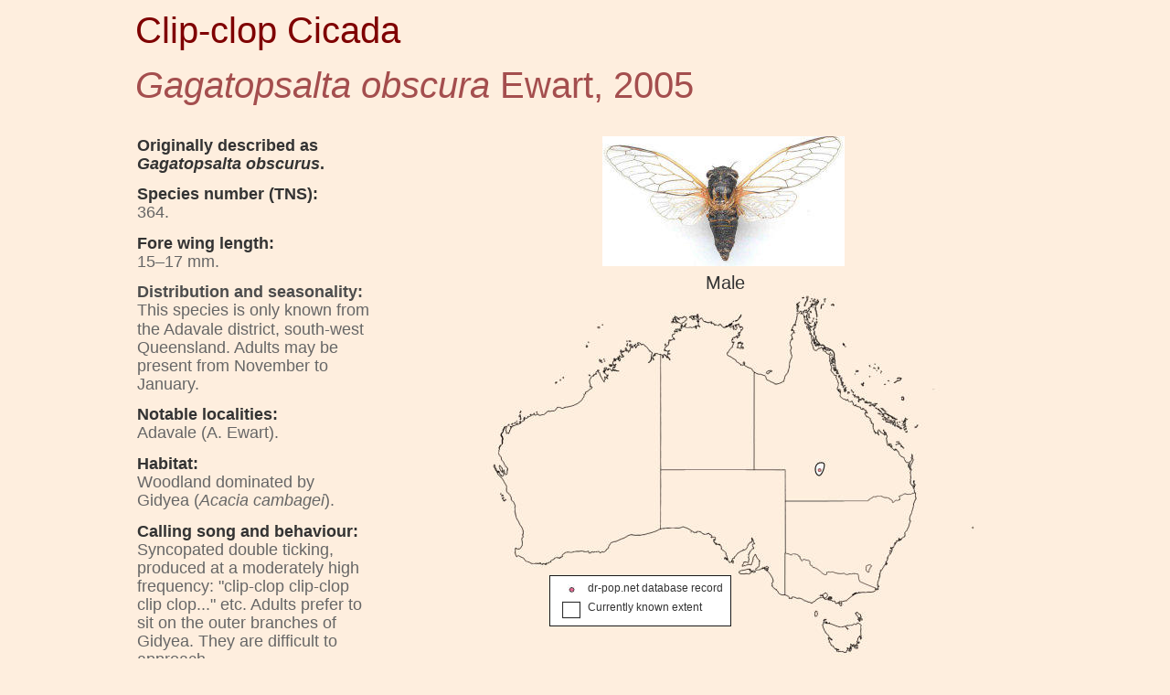

--- FILE ---
content_type: text/html
request_url: https://dr-pop.net/obscura-364.htm
body_size: 2894
content:
<!DOCTYPE html>
<html lang="en">
<head>
 <meta http-equiv="X-UA-Compatible" content="IE=EDGE"/>
 <meta charset="utf-8"/>
 <meta name="Generator" content="Xara HTML filter v.9.6.2.48"/>
 <meta name="XAR Files" content="index_htm_files/xr_files.txt"/>
 <title>Clip-clop Cicada Gagatopsalta obscura</title>
 <meta name="viewport" content="width=device-width, initial-scale=1" />
 <meta name="keywords" content="Cicada, Australia, Queensland"/>
 <meta name="description" content="Species information for Clip-clop Cicada Gagatopsalta obscura, including distribution and seasonality, notable localities, habitat, calling song and behaviour and similar species.  Also includes images, a distribution map and photos of habitat and links to calling song recordings on SoundCloud. By L. W. Popple."/>
 <link rel="stylesheet" href="index_htm_files/xr_fonts.css"/>
 <script><!--
 if(navigator.userAgent.indexOf('MSIE')!=-1 || navigator.userAgent.indexOf('Trident')!=-1){ document.write('<link rel="stylesheet" href="index_htm_files/xr_fontsie.css"/>');} 
 if(navigator.userAgent.indexOf('Android')!=-1){ document.write('<link rel="stylesheet" href="index_htm_files/xr_fontsrep.css"/>');} 
--></script>
 <script>document.documentElement.className="xr_bgh174";</script>
 <link rel="stylesheet" href="index_htm_files/xr_main.css"/>
 <link rel="stylesheet" href="index_htm_files/custom_styles.css"/>
 <link rel="stylesheet" href="index_htm_files/xr_text.css"/>
 <script src="index_htm_files/roe.js"></script>
 <script src="index_htm_files/replaceMobileFonts.js"></script>
 <link rel="stylesheet" href="index_htm_files/ani.css"/>
 <style>
  @media screen and (min-width: 992px) and (max-width: 1002px) {#xr_xr {top:0px;}}
 </style>
</head>
<body class="xr_bgb174">
<div class="xr_ap" id="xr_xr" style="width: 1000px; height: 1317px; left:50%; margin-left: -500px; text-align: left; top:0px;">
 <script>var xr_xr=document.getElementById("xr_xr")</script>
<div id="xr_td" class="xr_td">
<div class="xr_ap xr_xri_" style="width: 1000px; height: 1317px;">
 <div class="xr_txt xr_s14" style="position: absolute; left:10px; top:165px; width:257px; height:10px;">
  <span class="xr_tl xr_s60" style="top: -16.29px;">Originally described as </span>
  <span class="xr_tl xr_s76" style="top: 3.81px;"><span class="xr_s66" style="">Gagatopsalta obscurus</span><span class="xr_s60" style="">.</span></span>
  <span class="xr_tl xr_s59" style="top: 37.25px;"><span class="xr_s60" style="">Species number (TNS):  </span><span class="xr_s3" style=""> </span><span class="xr_s61" style="">     </span></span>
  <span class="xr_tl xr_s62" style="top: 57.36px;"><span class="xr_s20" style="">364.</span></span>
  <span class="xr_tl xr_s53" style="top: 90.8px;"><span class="xr_s60" style="">Fore wing length:</span><span class="xr_s63" style="">  </span><span class="xr_s17" style=""> </span><span class="xr_s64" style=""> </span><span class="xr_s15" style="">           </span></span>
  <span class="xr_tl xr_s62" style="top: 110.91px;"><span class="xr_s20" style="">15–17 mm.</span></span>
  <span class="xr_tl xr_s52" style="top: 144.35px;"><span class="xr_s51" style="">Distribution and seasonality:</span><span class="xr_s17" style=""> </span></span>
  <span class="xr_tl xr_s20" style="top: 164.46px;">This species is only known from </span>
  <span class="xr_tl xr_s20" style="top: 184.57px;">the Adavale district, south-west </span>
  <span class="xr_tl xr_s20" style="top: 204.68px;">Queensland. Adults may be </span>
  <span class="xr_tl xr_s20" style="top: 224.79px;">present from November to </span>
  <span class="xr_tl xr_s20" style="top: 244.89px;">January.</span>
  <span class="xr_tl xr_s53" style="top: 278.33px;"><span class="xr_s60" style="">Notable localities:  </span><span class="xr_s63" style="">    </span><span class="xr_s20" style="">          </span></span>
  <span class="xr_tl xr_s62" style="top: 298.44px;"><span class="xr_s20" style="">Adavale (A. Ewart).</span></span>
  <span class="xr_tl xr_s59" style="top: 331.88px;"><span class="xr_s60" style="">Habitat:    </span><span class="xr_s66" style="">  </span><span class="xr_s67" style="">   </span><span class="xr_s61" style="">                          </span></span>
  <span class="xr_tl xr_s20" style="top: 351.99px;">Woodland dominated by </span>
  <span class="xr_tl xr_s20" style="top: 372.1px;">Gidyea (<span class="xr_s21" style="">Acacia cambagei</span>). </span>
  <span class="xr_tl xr_s53" style="top: 405.54px;"><span class="xr_s60" style="">Calling song and behaviour:</span><span class="xr_s68" style=""> </span><span class="xr_s16" style="">   </span></span>
  <span class="xr_tl xr_s20" style="top: 425.65px;">Syncopated double ticking, </span>
  <span class="xr_tl xr_s20" style="top: 445.76px;">produced at a moderately high </span>
  <span class="xr_tl xr_s20" style="top: 465.87px;">frequency: "clip-clop clip-clop </span>
  <span class="xr_tl xr_s20" style="top: 485.97px;">clip clop..." etc. Adults prefer to </span>
  <span class="xr_tl xr_s20" style="top: 506.08px;">sit on the outer branches of </span>
  <span class="xr_tl xr_s20" style="top: 526.19px;">Gidyea. They are difficult to </span>
  <span class="xr_tl xr_s20" style="top: 546.3px;">approach.</span>
  <span class="xr_tl xr_s75" style="top: 579.74px;"><span class="xr_s60" style="">Similar species:</span><span class="xr_s63" style="">                 </span></span>
  <span class="xr_tl xr_s20" style="top: 599.85px;"><a href="auranti-367.htm" onclick="return(xr_nn());" onmousemove="xr_mo(this,0)" >Painted Brigalow Ticker</a>.</span>
 </div>
 <div class="xr_txt Normal_text xr_s48" style="position: absolute; left:8px; top:47px; width:612px; height:10px;">
  <span class="xr_tl Normal_text xr_s11" style="top: -36.21px;">Clip-clop Cicada</span>
  <span class="xr_tl Normal_text xr_s56" style="top: 24.12px;"><span class="Normal_text xr_s57" style="">Gagatopsalta obscura </span><span class="Normal_text xr_s50" style="">Ewart, 2005</span></span>
 </div>
 <div class="xr_txt xr_s9" style="position: absolute; left:612px; top:1304px; width:378px; height:10px;">
  <span class="xr_tl xr_s9" style="top: -18.11px;">© Popple Creative Industries 2014–2025</span>
 </div>
 <div class="xr_txt xr_s12" style="position: absolute; left:10px; top:1264px; width:272px; height:10px;">
  <span class="xr_tl xr_s12" style="top: -18.11px;"><a href="gagatopsalta.htm" onclick="return(xr_nn());" onmousemove="xr_mo(this,0)" >Back to Genus </a><span class="xr_s69" style=""><a href="gagatopsalta.htm" onclick="return(xr_nn());" onmousemove="xr_mo(this,0)" >Gagatopsalta</a></span></span>
 </div>
 <div class="xr_txt xr_s12" style="position: absolute; left:379px; top:1264px; width:175px; height:10px;">
  <span class="xr_tl xr_s12" style="top: -18.11px;"><a href="cicada-list.htm" onclick="return(xr_nn());" onmousemove="xr_mo(this,0)" >Back to cicada list</a></span>
 </div>
 <div class="xr_txt Normal_text xr_s58" style="position: absolute; left:620px; top:1012px; width:62px; height:10px;">
  <span class="xr_tl Normal_text xr_s58" style="top: -18.11px;">Habitat</span>
 </div>
 <img class="xr_ap" src="index_htm_files/83848.png" alt="" title="" style="left:751px;top:505px;width:12px;height:16px;"/>
 <img class="xr_ap" src="index_htm_files/79927.jpg" alt="" title="" style="left:392px;top:317px;width:535px;height:414px;"/>
 <img class="xr_ap" src="index_htm_files/82972.png" alt="" title="" style="left:838px;top:775px;width:1px;height:1px;"/>
 <div class="xr_txt Normal_text xr_s58" style="position: absolute; left:632px; top:316px; width:41px; height:10px;">
  <span class="xr_tl Normal_text xr_s58" style="top: -18.11px;">Male</span>
 </div>
 <span class="xr_ar" style="left:461px;top:629px;width:197px;height:54px; background-color: #FFFFFF; border: 1px solid #191919;"></span>
 <img class="xr_ap" src="index_htm_files/78707.jpg" alt="" title="" style="left:481px;top:639px;width:12px;height:10px;"/>
 <img class="xr_ap" src="index_htm_files/83834.png" alt="" title="" style="left:475px;top:657px;width:21px;height:20px;"/>
 <div class="xr_txt Normal_text xr_s55" style="position: absolute; left:503px; top:647px; width:138px; height:10px;">
  <span class="xr_tl Normal_text xr_s55" style="top: -10.47px;">dr-pop.net database record</span>
 </div>
 <div class="xr_txt Normal_text xr_s55" style="position: absolute; left:503px; top:668px; width:118px; height:10px;">
  <span class="xr_tl Normal_text xr_s55" style="top: -10.47px;">Currently known extent</span>
 </div>
<div class="xr_noreset " style="position: absolute; left:10px;top:1029px;width:980px;height:190px;">
<iframe width="100%" height="166" scrolling="no" frameborder="no" src="https://w.soundcloud.com/player/?url=https%3A//api.soundcloud.com/tracks/139830650&amp;color=ff5500&amp;auto_play=false&amp;hide_related=false&amp;show_artwork=false"></iframe>
</div>
 <img class="xr_ap" src="index_htm_files/79920.jpg" alt="" title="" style="left:519px;top:149px;width:265px;height:142px;"/>
 <img class="xr_ap" src="index_htm_files/79928.jpg" alt="" title="" style="left:481px;top:737px;width:336px;height:252px;"/>
 <div class="xr_txt xr_s12" style="position: absolute; left:649px; top:1264px; width:341px; height:10px;">
  <span class="xr_tl xr_s12" style="top: -18.11px;"><a href="aus-cicada_literature.htm" target="_blank" onclick="return(xr_nn());" onmousemove="xr_mo(this,0)" >View Australian cicada bibliography</a></span>
 </div>
 <div class="xr_txt Normal_text xr_s58" style="position: absolute; left:10px; top:1219px; width:278px; height:10px;">
  <span class="xr_tl Normal_text xr_s58" style="top: -18.11px;">Recording provided by A. Ewart</span>
 </div>
 <div id="xr_xo0" class="xr_ap" style="left:0; top:0; width:1000px; height:100px; visibility:hidden; z-index:3;">
 <a href="" onclick="return(false);" onmousedown="xr_ppir(this);">
 </a>
 </div>
 <div id="xr_xd0"></div>
</div>
</div>
</div>
<!--[if lt IE 7]><script src="index_htm_files/png.js"></script><![endif]-->
<!--[if IE]><script>xr_aeh()</script><![endif]--><!--[if !IE]>--><script>xr_htm();repMobFonts();window.addEventListener('load', xr_aeh, false);</script><!--<![endif]-->
<script>
  (function(i,s,o,g,r,a,m){i['GoogleAnalyticsObject']=r;i[r]=i[r]||function(){
  (i[r].q=i[r].q||[]).push(arguments)},i[r].l=1*new Date();a=s.createElement(o),
  m=s.getElementsByTagName(o)[0];a.async=1;a.src=g;m.parentNode.insertBefore(a,m)
  })(window,document,'script','//www.google-analytics.com/analytics.js','ga');

  ga('create', 'UA-3206694-2', 'auto');
  ga('send', 'pageview');

</script>
</body>
</html>

--- FILE ---
content_type: text/css
request_url: https://dr-pop.net/index_htm_files/xr_main.css
body_size: 2835
content:
/* Site settings */
body {background-color:#ffffff;margin:0px;font-family:Arial,sans-serif;font-size:13px;font-weight:normal;font-style:normal;text-decoration:none;text-rendering:optimizeLegibility;font-feature-settings:'kern', 'liga' 0, 'clig' 0, 'calt' 0;color:#000000;letter-spacing:0em;-webkit-print-color-adjust:exact;}
a {text-decoration:underline;}
a:link {color:#0000EE; cursor:pointer;}
a:visited {color:#561A8B;}
a:hover {color:#0000EE;}
a * {color:#0000EE;text-decoration:underline;}
sup {font-size:0.5em; vertical-align: 0.66em;}
sub {font-size:0.5em; vertical-align: -0.1em;}
.xr_tl {position: absolute; white-space: pre; unicode-bidi:bidi-override;}
.xr_tr {position: absolute; white-space: pre; unicode-bidi:bidi-override; text-align:right;}
.xr_tc {position: absolute; white-space: pre; unicode-bidi:bidi-override; text-align:center;}
.xr_tj {position: absolute; unicode-bidi:bidi-override; text-align:justify;}
.xr_tb {position: absolute; unicode-bidi:bidi-override;}
.xr_e1 {display: inline-block; border:none; white-space:normal;}
.xr_e2 {position: absolute; display: block; border:none;}
.xr_ap {position: absolute; border:none;}
.xr_ar {position: absolute; display:block;}
.xr_ae {position: relative; border:none;}
.xr_strb {z-index: 1;}
.xr_strb .mxs-arrow, .xr_strb .mxs-navigation {visibility: hidden;}
.xr_strf {z-index: 3;}
.xr_xrc, .xr_xri_, .xr_sxri, .xr_xpos {z-index: 2;}
.xr_ro, .xr_rd, .xr_rs {z-index: 3;}
.xr_tu {unicode-bidi:bidi-override;margin-top:0px;margin-bottom:0px;}

.xr_tt0 {transition: all 0s;}
.xr_tt1 {transition: all 0.1s; transition-timing-function: ease-in;}
.xr_tt2 {transition: all 0.25s; transition-timing-function: ease-in;}
.xr_tt3 {transition: all 0.5s; transition-timing-function: ease-in;}
.xr_tt4 {transition: all 1s; transition-timing-function: ease-in;}
.xr_tt5 {transition: all 2s; transition-timing-function: ease-in;}
a:hover .xr_ro, a:active .xr_rd, .xr_nb0:hover .xr_ro{visibility:visible;opacity: 1;transform: none;}

a:active .xr_ro {opacity:0;}
.xr_ro, .xr_rd {visibility:hidden;opacity:0;}
.xr_ro0, .xr_rd0, a:active .xr_ro0 {opacity:0;}
.xr_ro1, .xr_rd1, a:active .xr_ro1 {transform:translate3d(0,-20%,0);}
.xr_ro2, .xr_rd2, a:active .xr_ro2 {transform:translate3d(20%,0,0);}
.xr_ro3, .xr_rd3, a:active .xr_ro3 {transform-origin:top; transform:scale3d(1,0.3,1);}
.xr_ro4, .xr_rd4, a:active .xr_ro4 {transform-origin:left; transform:scale3d(0.3,1,1);}
.xr_ro5, .xr_rd5, a:active .xr_ro5 {transform:rotate3d(1,0,0,180deg); -ms-transform: rotateX(180deg);}
.xr_ro6, .xr_rd6, a:active .xr_ro6 {transform:rotate3d(0,1,0,180deg); -ms-transform: rotateY(180deg);}
.xr_ro7, .xr_rd7, a:active .xr_ro7 {transform:rotate3d(0,0,1,180deg);}
.xr_ro8, .xr_rd8, a:active .xr_ro8 {transform:scale3d(0.3,0.3,1);}
.xr_ro9, .xr_rd9, a:active .xr_ro9 {transform:skew(-30deg,0) translate3d(10%,0,0);}
.xr_ro10, .xr_rd10, a:active .xr_ro10 {transform-origin:50% 500%; transform:rotate3d(0,0,1,10deg);}
.xr_ro11, .xr_rd11, a:active .xr_ro11 {transform:translate3d(0,-50%,0) scale3d(0.3,0.3,1);}
.xr_ro12, .xr_rd12, a:active .xr_ro12 {transform:translate3d(0,20%,0);}
.xr_ro13, .xr_rd13, a:active .xr_ro13 {transform:translate3d(-20%,0,0);}
.xr_stickie {z-index: 90;}
.xr_nb0 {touch-action: none;}
.xr_nb0:hover > .xr_nb2, .xr_nb1:hover > .xr_nb2 {visibility: visible; opacity: 1 !important; transform: none !important;}
.xr_nb2 {white-space: nowrap; padding:0px; margin:0px; visibility: hidden; position: absolute; z-index:101;}
.xr_nb2 li {display:block;}
.xr_nb2 li a {display:block; text-decoration:none;}
.xr_nb4 {display:block; padding:0px; margin:0px;}
.xr_nb6 {width:100%; height:2px;}
.xr_nb1 {position: relative;}
.xr_nb1:after {content: ''; position: absolute; top: 50%; right: .5em; height: 0px; width: 0px; border: 5px solid transparent; margin-top: -5px; margin-right: -3px; border-color: transparent; border-left-color: inherit;}
.xr_apb {display:block; position:absolute;}
.xr_c_RTF0 {color:#000000;}
.xr_c_RTF2 {color:#0000FF;}
.xr_c_Theme_Color_1 {color:#333331;}
.xr_bgb0 {background-color: #FEEEDE;}
.xr_bgb1 {background-color: #FEEEDE;}
.xr_bgb2 {background-color: #FEEEDE;}
.xr_bgb3 {background-color: #FEEEDE;}
.xr_bgb4 {background-color: #FEEEDE;}
.xr_bgb5 {background-color: #FEEEDE;}
.xr_bgb6 {background-color: #FEEEDE;}
.xr_bgb7 {background-color: #FEEEDE;}
.xr_bgb8 {background-color: #FEEEDE;}
.xr_bgb9 {background-color: #FEEEDE;}
.xr_bgb10 {background-color: #FEEEDE;}
.xr_bgb11 {background-color: #FEEEDE;}
.xr_bgb12 {background-color: #FEEEDE;}
.xr_bgb13 {background-color: #FEEEDE;}
.xr_bgb14 {background-color: #FEEEDE;}
.xr_bgb15 {background-color: #FEEEDE;}
.xr_bgb16 {background-color: #FEEEDE;}
.xr_bgb17 {background-color: #FEEEDE;}
.xr_bgb18 {background-color: #FEEEDE;}
.xr_bgb19 {background-color: #FEEEDE;}
.xr_bgb20 {background-color: #FEEEDE;}
.xr_bgb21 {background-color: #FEEEDE;}
.xr_bgb22 {background-color: #FEEEDE;}
.xr_bgb23 {background-color: #FEEEDE;}
.xr_bgb24 {background-color: #FEEEDE;}
.xr_bgb25 {background-color: #FEEEDE;}
.xr_bgb26 {background-color: #FEEEDE;}
.xr_bgb27 {background-color: #FEEEDE;}
.xr_bgb28 {background-color: #FEEEDE;}
.xr_bgb29 {background-color: #FEEEDE;}
.xr_bgb30 {background-color: #FEEEDE;}
.xr_bgb31 {background-color: #FEEEDE;}
.xr_bgb32 {background-color: #FEEEDE;}
.xr_bgb33 {background-color: #FEEEDE;}
.xr_bgb34 {background-color: #FEEEDE;}
.xr_bgb35 {background-color: #FEEEDE;}
.xr_bgb36 {background-color: #FEEEDE;}
.xr_bgb37 {background-color: #FEEEDE;}
.xr_bgb38 {background-color: #FEEEDE;}
.xr_bgb39 {background-color: #FEEEDE;}
.xr_bgb40 {background-color: #FEEEDE;}
.xr_bgb41 {background-color: #FEEEDE;}
.xr_bgb42 {background-color: #FEEEDE;}
.xr_bgb43 {background-color: #FEEEDE;}
.xr_bgb44 {background-color: #FEEEDE;}
.xr_bgb45 {background-color: #FEEEDE;}
.xr_bgb46 {background-color: #FEEEDE;}
.xr_bgb47 {background-color: #FEEEDE;}
.xr_bgb48 {background-color: #FEEEDE;}
.xr_bgb49 {background-color: #FEEEDE;}
.xr_bgb50 {background-color: #FEEEDE;}
.xr_bgb51 {background-color: #FEEEDE;}
.xr_bgb52 {background-color: #FEEEDE;}
.xr_bgb53 {background-color: #FEEEDE;}
.xr_bgb54 {background-color: #FEEEDE;}
.xr_bgb55 {background-color: #FEEEDE;}
.xr_bgb56 {background-color: #FEEEDE;}
.xr_bgb57 {background-color: #FEEEDE;}
.xr_bgb58 {background-color: #FEEEDE;}
.xr_bgb59 {background-color: #FEEEDE;}
.xr_bgb60 {background-color: #FEEEDE;}
.xr_bgb61 {background-color: #FEEEDE;}
.xr_bgb62 {background-color: #FEEEDE;}
.xr_bgb63 {background-color: #FEEEDE;}
.xr_bgb64 {background-color: #FEEEDE;}
.xr_bgb65 {background-color: #FEEEDE;}
.xr_bgb66 {background-color: #FEEEDE;}
.xr_bgb67 {background-color: #FEEEDE;}
.xr_bgb68 {background-color: #FEEEDE;}
.xr_bgb69 {background-color: #FEEEDE;}
.xr_bgb70 {background-color: #FEEEDE;}
.xr_bgb71 {background-color: #FEEEDE;}
.xr_bgb72 {background-color: #FEEEDE;}
.xr_bgb73 {background-color: #FEEEDE;}
.xr_bgb74 {background-color: #FEEEDE;}
.xr_bgb75 {background-color: #FEEEDE;}
.xr_bgb76 {background-color: #FEEEDE;}
.xr_bgb77 {background-color: #FEEEDE;}
.xr_bgb78 {background-color: #FEEEDE;}
.xr_bgb79 {background-color: #FEEEDE;}
.xr_bgb80 {background-color: #FEEEDE;}
.xr_bgb81 {background-color: #FEEEDE;}
.xr_bgb82 {background-color: #FEEEDE;}
.xr_bgb83 {background-color: #FEEEDE;}
.xr_bgb84 {background-color: #FEEEDE;}
.xr_bgb85 {background-color: #FEEEDE;}
.xr_bgb86 {background-color: #FEEEDE;}
.xr_bgb87 {background-color: #FEEEDE;}
.xr_bgb88 {background-color: #FEEEDE;}
.xr_bgb89 {background-color: #FEEEDE;}
.xr_bgb90 {background-color: #FEEEDE;}
.xr_bgb91 {background-color: #FEEEDE;}
.xr_bgb92 {background-color: #FEEEDE;}
.xr_bgb93 {background-color: #FEEEDE;}
.xr_bgb94 {background-color: #FEEEDE;}
.xr_bgb95 {background-color: #FEEEDE;}
.xr_bgb96 {background-color: #FEEEDE;}
.xr_bgb97 {background-color: #FEEEDE;}
.xr_bgb98 {background-color: #FEEEDE;}
.xr_bgb99 {background-color: #FEEEDE;}
.xr_bgb100 {background-color: #FEEEDE;}
.xr_bgb101 {background-color: #FEEEDE;}
.xr_bgb102 {background-color: #FEEEDE;}
.xr_bgb103 {background-color: #FEEEDE;}
.xr_bgb104 {background-color: #FEEEDE;}
.xr_bgb105 {background-color: #FEEEDE;}
.xr_bgb106 {background-color: #FEEEDE;}
.xr_bgb107 {background-color: #FEEEDE;}
.xr_bgb108 {background-color: #FEEEDE;}
.xr_bgb109 {background-color: #FEEEDE;}
.xr_bgb110 {background-color: #FEEEDE;}
.xr_bgb111 {background-color: #FEEEDE;}
.xr_bgb112 {background-color: #FEEEDE;}
.xr_bgb113 {background-color: #FEEEDE;}
.xr_bgb114 {background-color: #FEEEDE;}
.xr_bgb115 {background-color: #FEEEDE;}
.xr_bgb116 {background-color: #FEEEDE;}
.xr_bgb117 {background-color: #FEEEDE;}
.xr_bgb118 {background-color: #FEEEDE;}
.xr_bgb119 {background-color: #FEEEDE;}
.xr_bgb120 {background-color: #FEEEDE;}
.xr_bgb121 {background-color: #FEEEDE;}
.xr_bgb122 {background-color: #FEEEDE;}
.xr_bgb123 {background-color: #FEEEDE;}
.xr_bgb124 {background-color: #FEEEDE;}
.xr_bgb125 {background-color: #FEEEDE;}
.xr_bgb126 {background-color: #FEEEDE;}
.xr_bgb127 {background-color: #FEEEDE;}
.xr_bgb128 {background-color: #FEEEDE;}
.xr_bgb129 {background-color: #FEEEDE;}
.xr_bgb130 {background-color: #FEEEDE;}
.xr_bgb131 {background-color: #FEEEDE;}
.xr_bgb132 {background-color: #FEEEDE;}
.xr_bgb133 {background-color: #FEEEDE;}
.xr_bgb134 {background-color: #FEEEDE;}
.xr_bgb135 {background-color: #FEEEDE;}
.xr_bgb136 {background-color: #FEEEDE;}
.xr_bgb137 {background-color: #FEEEDE;}
.xr_bgb138 {background-color: #FEEEDE;}
.xr_bgb139 {background-color: #FEEEDE;}
.xr_bgb140 {background-color: #FEEEDE;}
.xr_bgb141 {background-color: #FEEEDE;}
.xr_bgb142 {background-color: #FEEEDE;}
.xr_bgb143 {background-color: #FEEEDE;}
.xr_bgb144 {background-color: #FEEEDE;}
.xr_bgb145 {background-color: #FEEEDE;}
.xr_bgb146 {background-color: #FEEEDE;}
.xr_bgb147 {background-color: #FEEEDE;}
.xr_bgb148 {background-color: #FEEEDE;}
.xr_bgb149 {background-color: #FEEEDE;}
.xr_bgb150 {background-color: #FEEEDE;}
.xr_bgb151 {background-color: #FEEEDE;}
.xr_bgb152 {background-color: #FEEEDE;}
.xr_bgb153 {background-color: #FEEEDE;}
.xr_bgb154 {background-color: #FEEEDE;}
.xr_bgb155 {background-color: #FEEEDE;}
.xr_bgb156 {background-color: #FEEEDE;}
.xr_bgb157 {background-color: #FEEEDE;}
.xr_bgb158 {background-color: #FEEEDE;}
.xr_bgb159 {background-color: #FEEEDE;}
.xr_bgb160 {background-color: #FEEEDE;}
.xr_bgb161 {background-color: #FEEEDE;}
.xr_bgb162 {background-color: #FEEEDE;}
.xr_bgb163 {background-color: #FEEEDE;}
.xr_bgb164 {background-color: #FEEEDE;}
.xr_bgb165 {background-color: #FEEEDE;}
.xr_bgb166 {background-color: #FEEEDE;}
.xr_bgb167 {background-color: #FEEEDE;}
.xr_bgb168 {background-color: #FEEEDE;}
.xr_bgb169 {background-color: #FEEEDE;}
.xr_bgb170 {background-color: #FEEEDE;}
.xr_bgb171 {background-color: #FEEEDE;}
.xr_bgb172 {background-color: #FEEEDE;}
.xr_bgb173 {background-color: #FEEEDE;}
.xr_bgb174 {background-color: #FEEEDE;}
.xr_bgb175 {background-color: #FEEEDE;}
.xr_bgb176 {background-color: #FEEEDE;}
.xr_bgb177 {background-color: #FEEEDE;}
.xr_bgb178 {background-color: #FEEEDE;}
.xr_bgb179 {background-color: #FEEEDE;}
.xr_bgb180 {background-color: #FEEEDE;}
.xr_bgb181 {background-color: #FEEEDE;}
.xr_bgb182 {background-color: #FEEEDE;}
.xr_bgb183 {background-color: #FEEEDE;}
.xr_bgb184 {background-color: #FEEEDE;}
.xr_bgb185 {background-color: #FEEEDE;}
.xr_bgb186 {background-color: #FEEEDE;}
.xr_bgb187 {background-color: #FEEEDE;}
.xr_bgb188 {background-color: #FEEEDE;}
.xr_bgb189 {background-color: #FEEEDE;}
.xr_bgb190 {background-color: #FEEEDE;}
.xr_bgb191 {background-color: #FEEEDE;}
.xr_bgb192 {background-color: #FEEEDE;}
.xr_bgb193 {background-color: #FEEEDE;}
.xr_bgb194 {background-color: #FEEEDE;}
.xr_bgb195 {background-color: #FEEEDE;}
.xr_bgb196 {background-color: #FEEEDE;}
.xr_bgb197 {background-color: #FEEEDE;}
.xr_bgb198 {background-color: #FEEEDE;}
.xr_bgb199 {background-color: #FEEEDE;}
.xr_bgb200 {background-color: #FEEEDE;}
.xr_bgb201 {background-color: #FEEEDE;}
.xr_bgb202 {background-color: #FEEEDE;}
.xr_bgb203 {background-color: #FEEEDE;}
.xr_bgb204 {background-color: #FEEEDE;}
.xr_bgb205 {background-color: #FEEEDE;}
.xr_bgb206 {background-color: #FEEEDE;}
.xr_bgb207 {background-color: #FEEEDE;}
.xr_bgb208 {background-color: #FEEEDE;}
.xr_bgb209 {background-color: #FEEEDE;}
.xr_bgb210 {background-color: #FEEEDE;}
.xr_bgb211 {background-color: #FEEEDE;}
.xr_bgb212 {background-color: #FEEEDE;}
.xr_bgb213 {background-color: #FEEEDE;}
.xr_bgb214 {background-color: #FEEEDE;}
.xr_bgb215 {background-color: #FEEEDE;}
.xr_bgb216 {background-color: #FEEEDE;}
.xr_bgb217 {background-color: #FEEEDE;}
.xr_bgb218 {background-color: #FEEEDE;}
.xr_bgb219 {background-color: #FEEEDE;}
.xr_bgb220 {background-color: #FEEEDE;}
.xr_bgb221 {background-color: #FEEEDE;}
.xr_bgb222 {background-color: #FEEEDE;}
.xr_bgb223 {background-color: #FEEEDE;}
.xr_bgb224 {background-color: #FEEEDE;}
.xr_bgb225 {background-color: #FEEEDE;}
.xr_bgb226 {background-color: #FEEEDE;}
.xr_bgb227 {background-color: #FEEEDE;}
.xr_bgb228 {background-color: #FEEEDE;}
.xr_bgb229 {background-color: #FEEEDE;}
.xr_bgb230 {background-color: #FEEEDE;}
.xr_bgb231 {background-color: #FEEEDE;}
.xr_bgb232 {background-color: #FEEEDE;}
.xr_bgb233 {background-color: #FEEEDE;}
.xr_bgb234 {background-color: #FEEEDE;}
.xr_bgb235 {background-color: #FEEEDE;}
.xr_bgb236 {background-color: #FEEEDE;}
.xr_bgb237 {background-color: #FEEEDE;}
.xr_bgb238 {background-color: #FEEEDE;}
.xr_bgb239 {background-color: #FEEEDE;}
.xr_bgb240 {background-color: #FEEEDE;}
.xr_bgb241 {background-color: #FEEEDE;}
.xr_bgb242 {background-color: #FEEEDE;}
.xr_bgb243 {background-color: #FEEEDE;}
.xr_bgb244 {background-color: #FEEEDE;}
.xr_bgb245 {background-color: #FEEEDE;}
.xr_bgb246 {background-color: #FEEEDE;}
.xr_bgb247 {background-color: #FEEEDE;}
.xr_bgb248 {background-color: #FEEEDE;}
.xr_bgb249 {background-color: #FEEEDE;}
.xr_bgb250 {background-color: #FEEEDE;}
.xr_bgb251 {background-color: #FEEEDE;}
.xr_bgb252 {background-color: #FEEEDE;}
.xr_bgb253 {background-color: #FEEEDE;}
.xr_bgb254 {background-color: #FEEEDE;}
.xr_bgb255 {background-color: #FEEEDE;}
.xr_bgb256 {background-color: #FEEEDE;}
.xr_bgb257 {background-color: #FEEEDE;}
.xr_bgb258 {background-color: #FEEEDE;}
.xr_bgb259 {background-color: #FEEEDE;}
.xr_bgb260 {background-color: #FEEEDE;}
.xr_bgb261 {background-color: #FEEEDE;}
.xr_bgb262 {background-color: #FEEEDE;}
.xr_bgb263 {background-color: #FEEEDE;}
.xr_bgb264 {background-color: #FEEEDE;}
.xr_bgb265 {background-color: #FEEEDE;}
.xr_bgb266 {background-color: #FEEEDE;}
.xr_bgb267 {background-color: #FEEEDE;}
.xr_bgb268 {background-color: #FEEEDE;}
.xr_bgb269 {background-color: #FEEEDE;}
.xr_bgb270 {background-color: #FEEEDE;}
.xr_bgb271 {background-color: #FEEEDE;}
.xr_bgb272 {background-color: #FEEEDE;}
.xr_bgb273 {background-color: #FEEEDE;}
.xr_bgb274 {background-color: #FEEEDE;}
.xr_bgb275 {background-color: #FEEEDE;}
.xr_bgb276 {background-color: #FEEEDE;}
.xr_bgb277 {background-color: #FEEEDE;}
.xr_bgb278 {background-color: #FEEEDE;}
.xr_bgb279 {background-color: #FEEEDE;}
.xr_bgb280 {background-color: #FEEEDE;}
.xr_bgb281 {background-color: #FEEEDE;}
.xr_bgb282 {background-color: #FEEEDE;}
.xr_bgb283 {background-color: #FEEEDE;}
.xr_bgb284 {background-color: #FEEEDE;}
.xr_bgb285 {background-color: #FEEEDE;}
.xr_bgb286 {background-color: #FEEEDE;}
.xr_bgb287 {background-color: #FEEEDE;}
.xr_bgb288 {background-color: #FEEEDE;}
.xr_bgb289 {background-color: #FEEEDE;}
.xr_bgb290 {background-color: #FEEEDE;}
.xr_bgb291 {background-color: #FEEEDE;}
.xr_bgb292 {background-color: #FEEEDE;}
.xr_bgb293 {background-color: #FEEEDE;}
.xr_bgb294 {background-color: #FEEEDE;}
.xr_bgb295 {background-color: #FEEEDE;}
.xr_bgb296 {background-color: #FEEEDE;}
.xr_bgb297 {background-color: #FEEEDE;}
.xr_bgb298 {background-color: #FEEEDE;}
.xr_bgb299 {background-color: #FEEEDE;}
.xr_bgb300 {background-color: #FEEEDE;}
.xr_bgb301 {background-color: #FEEEDE;}
.xr_bgb302 {background-color: #FEEEDE;}
.xr_bgb303 {background-color: #FEEEDE;}
.xr_bgb304 {background-color: #FEEEDE;}
.xr_bgb305 {background-color: #FEEEDE;}
.xr_bgb306 {background-color: #FEEEDE;}
.xr_bgb307 {background-color: #FEEEDE;}
.xr_bgb308 {background-color: #FEEEDE;}
.xr_bgb309 {background-color: #FEEEDE;}
.xr_bgb310 {background-color: #FEEEDE;}
.xr_bgb311 {background-color: #FEEEDE;}
.xr_bgb312 {background-color: #FEEEDE;}
.xr_bgb313 {background-color: #FEEEDE;}
.xr_bgb314 {background-color: #FEEEDE;}
.xr_bgb315 {background-color: #FEEEDE;}
.xr_bgb316 {background-color: #FEEEDE;}
.xr_bgb317 {background-color: #FEEEDE;}
.xr_bgb318 {background-color: #FEEEDE;}
.xr_bgb319 {background-color: #FEEEDE;}
.xr_bgb320 {background-color: #FEEEDE;}
.xr_bgb321 {background-color: #FEEEDE;}
.xr_bgb322 {background-color: #FEEEDE;}
.xr_bgb323 {background-color: #FEEEDE;}
.xr_bgb324 {background-color: #FEEEDE;}
.xr_bgb325 {background-color: #FEEEDE;}
.xr_bgb326 {background-color: #FEEEDE;}
.xr_bgb327 {background-color: #FEEEDE;}
.xr_bgb328 {background-color: #FEEEDE;}
.xr_bgb329 {background-color: #FEEEDE;}
.xr_bgb330 {background-color: #FEEEDE;}
.xr_bgb331 {background-color: #FEEEDE;}
.xr_bgb332 {background-color: #FEEEDE;}
.xr_bgb333 {background-color: #FEEEDE;}
.xr_bgb334 {background-color: #FEEEDE;}
.xr_bgb335 {background-color: #FEEEDE;}
.xr_bgb336 {background-color: #FEEEDE;}
.xr_bgb337 {background-color: #FEEEDE;}
.xr_bgb338 {background-color: #FEEEDE;}
.xr_bgb339 {background-color: #FEEEDE;}
.xr_bgb340 {background-color: #FEEEDE;}
.xr_bgb341 {background-color: #FEEEDE;}
.xr_bgb342 {background-color: #FEEEDE;}
.xr_bgb343 {background-color: #FEEEDE;}
.xr_bgb344 {background-color: #FEEEDE;}
.xr_bgb345 {background-color: #FEEEDE;}
.xr_bgb346 {background-color: #FEEEDE;}
.xr_bgb347 {background-color: #FEEEDE;}
.xr_bgb348 {background-color: #FEEEDE;}
.xr_bgb349 {background-color: #FEEEDE;}
.xr_bgb350 {background-color: #FEEEDE;}
.xr_bgb351 {background-color: #FEEEDE;}
.xr_bgb352 {background-color: #FEEEDE;}
.xr_bgb353 {background-color: #FEEEDE;}
.xr_bgb354 {background-color: #FEEEDE;}
.xr_bgb355 {background-color: #FEEEDE;}
.xr_bgb356 {background-color: #FEEEDE;}
.xr_bgb357 {background-color: #FEEEDE;}
.xr_bgb358 {background-color: #FEEEDE;}
.xr_bgb359 {background-color: #FEEEDE;}
.xr_bgb360 {background-color: #FEEEDE;}
.xr_bgb361 {background-color: #FEEEDE;}
.xr_bgb362 {background-color: #FEEEDE;}
.xr_bgb363 {background-color: #FEEEDE;}
.xr_bgb364 {background-color: #FEEEDE;}
.xr_bgb365 {background-color: #FEEEDE;}
.xr_bgb366 {background-color: #FEEEDE;}
.xr_bgb367 {background-color: #FEEEDE;}
.xr_bgb368 {background-color: #FEEEDE;}
.xr_bgb369 {background-color: #FEEEDE;}
.xr_bgb370 {background-color: #FEEEDE;}
.xr_bgb371 {background-color: #FEEEDE;}
.xr_bgb372 {background-color: #FEEEDE;}
.xr_bgb373 {background-color: #FEEEDE;}
.xr_bgb374 {background-color: #FEEEDE;}
.xr_bgb375 {background-color: #FEEEDE;}
.xr_bgb376 {background-color: #FEEEDE;}
.xr_bgb377 {background-color: #FEEEDE;}
.xr_bgb378 {background-color: #FEEEDE;}
.xr_bgb379 {background-color: #FEEEDE;}
.xr_bgb380 {background-color: #FEEEDE;}
.xr_bgb381 {background-color: #FEEEDE;}
.xr_bgb382 {background-color: #FEEEDE;}
.xr_bgb383 {background-color: #FEEEDE;}
.xr_bgb384 {background-color: #FEEEDE;}
.xr_bgb385 {background-color: #FEEEDE;}
.xr_bgb386 {background-color: #FEEEDE;}
.xr_bgb387 {background-color: #FEEEDE;}
.xr_bgb388 {background-color: #FEEEDE;}
.xr_bgb389 {background-color: #FEEEDE;}
.xr_bgb390 {background-color: #FEEEDE;}
.xr_bgb391 {background-color: #FEEEDE;}
.xr_bgb392 {background-color: #FEEEDE;}
.xr_bgb393 {background-color: #FEEEDE;}
.xr_bgb394 {background-color: #FEEEDE;}
.xr_bgb395 {background-color: #FEEEDE;}
.xr_bgb396 {background-color: #FEEEDE;}
.xr_bgb397 {background-color: #FEEEDE;}
.xr_bgb398 {background-color: #FEEEDE;}
.xr_bgb399 {background-color: #FEEEDE;}
.xr_bgb400 {background-color: #FEEEDE;}
.xr_bgb401 {background-color: #FEEEDE;}
.xr_bgb402 {background-color: #FEEEDE;}
.xr_bgb403 {background-color: #FEEEDE;}
.xr_bgb404 {background-color: #FEEEDE;}
.xr_bgb405 {background-color: #FEEEDE;}
.xr_bgb406 {background-color: #FEEEDE;}
.xr_bgb407 {background-color: #FEEEDE;}
.xr_bgb408 {background-color: #FEEEDE;}
.xr_bgb409 {background-color: #FEEEDE;}
.xr_bgb410 {background-color: #FEEEDE;}
.xr_bgb411 {background-color: #FEEEDE;}
.xr_bgb412 {background-color: #FEEEDE;}
.xr_bgb413 {background-color: #FEEEDE;}
.xr_bgb414 {background-color: #FEEEDE;}
.xr_bgb415 {background-color: #FEEEDE;}
.xr_bgb416 {background-color: #FEEEDE;}
.xr_bgb417 {background-color: #FEEEDE;}
.xr_bgb418 {background-color: #FEEEDE;}
.xr_bgb419 {background-color: #FEEEDE;}
.xr_bgb420 {background-color: #FEEEDE;}
.xr_bgb421 {background-color: #FEEEDE;}
.xr_bgb422 {background-color: #FEEEDE;}
.xr_bgb423 {background-color: #FEEEDE;}
.xr_bgb424 {background-color: #FEEEDE;}
.xr_bgb425 {background-color: #FEEEDE;}
.xr_bgb426 {background-color: #FEEEDE;}
.xr_bgb427 {background-color: #FEEEDE;}
.xr_bgb428 {background-color: #FEEEDE;}
.xr_bgb429 {background-color: #FEEEDE;}
.xr_bgb430 {background-color: #FEEEDE;}
.xr_bgb431 {background-color: #FEEEDE;}
.xr_bgb432 {background-color: #FEEEDE;}
.xr_bgb433 {background-color: #FEEEDE;}
.xr_bgb434 {background-color: #FEEEDE;}
.xr_bgb435 {background-color: #FEEEDE;}
.xr_bgb436 {background-color: #FEEEDE;}
.xr_bgb437 {background-color: #FEEEDE;}
.xr_bgb438 {background-color: #FEEEDE;}
.xr_bgb439 {background-color: #FEEEDE;}
.xr_bgb440 {background-color: #FEEEDE;}
.xr_bgb441 {background-color: #FEEEDE;}
.xr_bgb442 {background-color: #FEEEDE;}
.xr_bgb443 {background-color: #FEEEDE;}
.xr_bgb444 {background-color: #FEEEDE;}
.xr_bgb445 {background-color: #FEEEDE;}
.xr_bgb446 {background-color: #FEEEDE;}
.xr_bgb447 {background-color: #FEEEDE;}
.xr_bgb448 {background-color: #FEEEDE;}
.xr_bgb449 {background-color: #FEEEDE;}
.xr_bgb450 {background-color: #FEEEDE;}
.xr_bgb451 {background-color: #FEEEDE;}
.xr_bgb452 {background-color: #FEEEDE;}
.xr_bgb453 {background-color: #FEEEDE;}
.xr_bgb454 {background-color: #FEEEDE;}
.xr_bgb455 {background-color: #FEEEDE;}
.xr_bgb456 {background-color: #FEEEDE;}
.xr_bgb457 {background-color: #FEEEDE;}
.xr_bgb458 {background-color: #FEEEDE;}
.xr_bgb459 {background-color: #FEEEDE;}
.xr_bgb460 {background-color: #FEEEDE;}
.xr_bgb461 {background-color: #FEEEDE;}
.xr_bgb462 {background-color: #FEEEDE;}
.xr_bgb463 {background-color: #FEEEDE;}
.xr_bgb464 {background-color: #FEEEDE;}
.xr_bgb465 {background-color: #FEEEDE;}
.xr_bgb466 {background-color: #FEEEDE;}
.xr_bgb467 {background-color: #FEEEDE;}
.xr_bgb468 {background-color: #FEEEDE;}
.xr_bgb469 {background-color: #FEEEDE;}
.xr_bgb470 {background-color: #FEEEDE;}
.xr_bgb471 {background-color: #FEEEDE;}
.xr_bgb472 {background-color: #FEEEDE;}
.xr_bgb473 {background-color: #FEEEDE;}
.xr_bgb474 {background-color: #FEEEDE;}
.xr_bgb475 {background-color: #FEEEDE;}
.xr_bgb476 {background-color: #FEEEDE;}
.xr_bgb477 {background-color: #FEEEDE;}
.xr_bgb478 {background-color: #FEEEDE;}
.xr_bgb479 {background-color: #FEEEDE;}
.xr_bgb480 {background-color: #FEEEDE;}
.xr_bgb481 {background-color: #FEEEDE;}
.xr_bgb482 {background-color: #FEEEDE;}
.xr_bgb483 {background-color: #FEEEDE;}
.xr_bgb484 {background-color: #FEEEDE;}
.xr_bgb485 {background-color: #FEEEDE;}
.xr_bgb486 {background-color: #FEEEDE;}
.xr_bgb487 {background-color: #FEEEDE;}
.xr_bgb488 {background-color: #FEEEDE;}
.xr_bgb489 {background-color: #FEEEDE;}
.xr_bgb490 {background-color: #FEEEDE;}
.xr_bgb491 {background-color: #FEEEDE;}
.xr_bgb492 {background-color: #FEEEDE;}
.xr_bgb493 {background-color: #FEEEDE;}
.xr_bgb494 {background-color: #FEEEDE;}
.xr_bgb495 {background-color: #FEEEDE;}
.xr_bgb496 {background-color: #FEEEDE;}
.xr_bgb497 {background-color: #FEEEDE;}
.xr_bgb498 {background-color: #FEEEDE;}
.xr_bgb499 {background-color: #FEEEDE;}
.xr_bgb500 {background-color: #FEEEDE;}
.xr_bgb501 {background-color: #FEEEDE;}
.xr_bgb502 {background-color: #FEEEDE;}
.xr_bgb503 {background-color: #FEEEDE;}
.xr_bgb504 {background-color: #FEEEDE;}
.xr_bgb505 {background-color: #FEEEDE;}
.xr_bgb506 {background-color: #FEEEDE;}
.xr_bgb507 {background-color: #FEEEDE;}
.xr_bgb508 {background-color: #FEEEDE;}
.xr_bgb509 {background-color: #FEEEDE;}
.xr_bgb510 {background-color: #FEEEDE;}
.xr_bgb511 {background-color: #FEEEDE;}
.xr_bgb512 {background-color: #FEEEDE;}
.xr_bgb513 {background-color: #FEEEDE;}
.xr_bgb514 {background-color: #FEEEDE;}
.xr_bgb515 {background-color: #FEEEDE;}
.xr_bgb516 {background-color: #FEEEDE;}
.xr_bgb517 {background-color: #FEEEDE;}
.xr_bgb518 {background-color: #FEEEDE;}
.xr_bgb519 {background-color: #FEEEDE;}
.xr_bgb520 {background-color: #FEEEDE;}
.xr_bgb521 {background-color: #FEEEDE;}
.xr_bgb522 {background-color: #FEEEDE;}
.xr_bgb523 {background-color: #FEEEDE;}
.xr_bgb524 {background-color: #FEEEDE;}
.xr_bgb525 {background-color: #FEEEDE;}
.xr_bgb526 {background-color: #FEEEDE;}
.xr_bgb527 {background-color: #FEEEDE;}
.xr_bgb528 {background-color: #FEEEDE;}
.xr_bgb529 {background-color: #FEEEDE;}
.xr_bgb530 {background-color: #FEEEDE;}
.xr_bgb531 {background-color: #FEEEDE;}
.xr_bgb532 {background-color: #FEEEDE;}
.xr_bgb533 {background-color: #FEEEDE;}
.xr_bgb534 {background-color: #FEEEDE;}
.xr_bgb535 {background-color: #FEEEDE;}
.xr_bgb536 {background-color: #FEEEDE;}
.xr_bgb537 {background-color: #FEEEDE;}
.xr_bgb538 {background-color: #FEEEDE;}
.xr_bgb539 {background-color: #FEEEDE;}
.xr_bgb540 {background-color: #FEEEDE;}
.xr_bgb541 {background-color: #FEEEDE;}
.xr_bgb542 {background-color: #FEEEDE;}
.xr_bgb543 {background-color: #FEEEDE;}
.xr_bgb544 {background-color: #FEEEDE;}
.xr_bgb545 {background-color: #FEEEDE;}
.xr_bgb546 {background-color: #FEEEDE;}
.xr_bgb547 {background-color: #FEEEDE;}
.xr_bgb548 {background-color: #FEEEDE;}
.xr_bgb549 {background-color: #FEEEDE;}
.xr_bgb550 {background-color: #FEEEDE;}
.xr_bgb551 {background-color: #FEEEDE;}
.xr_bgb552 {background-color: #FEEEDE;}
.xr_bgb553 {background-color: #FEEEDE;}
.xr_bgb554 {background-color: #FEEEDE;}
.xr_bgb555 {background-color: #FEEEDE;}
.xr_bgb556 {background-color: #FEEEDE;}
.xr_bgb557 {background-color: #FEEEDE;}
.xr_bgb558 {background-color: #FEEEDE;}
.xr_bgb559 {background-color: #FEEEDE;}
.xr_bgb560 {background-color: #FEEEDE;}
.xr_bgb561 {background-color: #FEEEDE;}
.xr_bgb562 {background-color: #FEEEDE;}
.xr_bgb563 {background-color: #FEEEDE;}
.xr_bgb564 {background-color: #FEEEDE;}


--- FILE ---
content_type: text/plain
request_url: https://www.google-analytics.com/j/collect?v=1&_v=j102&a=919591374&t=pageview&_s=1&dl=https%3A%2F%2Fdr-pop.net%2Fobscura-364.htm&ul=en-us%40posix&dt=Clip-clop%20Cicada%20Gagatopsalta%20obscura&sr=1280x720&vp=1280x720&_u=IEBAAEABAAAAACAAI~&jid=63486816&gjid=1323602679&cid=1128058439.1769840631&tid=UA-3206694-2&_gid=317130608.1769840631&_r=1&_slc=1&z=1660106706
body_size: -449
content:
2,cG-WS1BKQC5P5